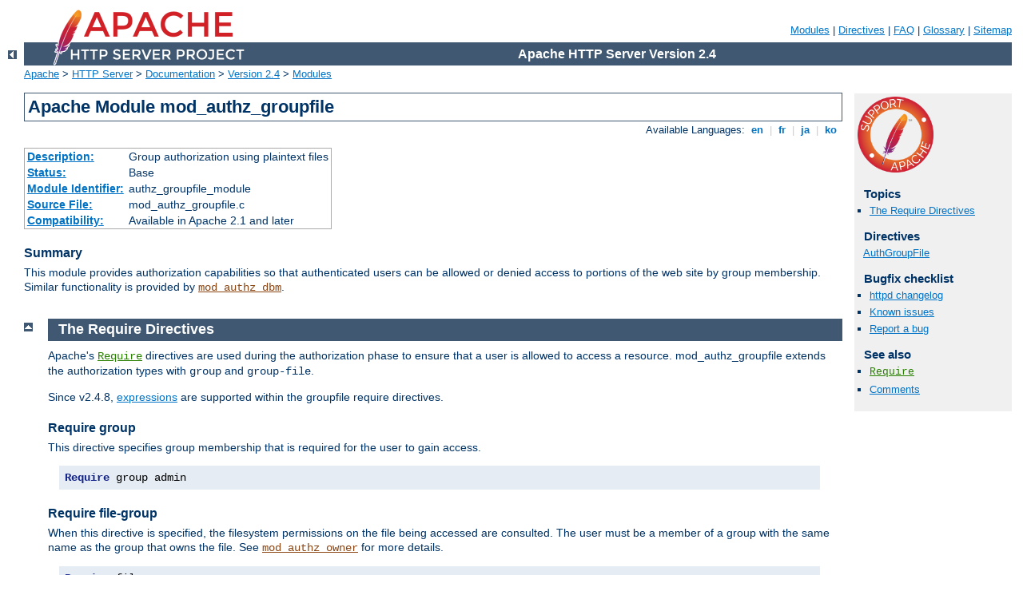

--- FILE ---
content_type: text/html
request_url: http://a.brk.ru/manual/tr/mod/mod_authz_groupfile.html
body_size: 3445
content:
<?xml version="1.0" encoding="UTF-8"?>
<!DOCTYPE html PUBLIC "-//W3C//DTD XHTML 1.0 Strict//EN" "http://www.w3.org/TR/xhtml1/DTD/xhtml1-strict.dtd">
<html xmlns="http://www.w3.org/1999/xhtml" lang="en" xml:lang="en"><head>
<meta content="text/html; charset=UTF-8" http-equiv="Content-Type" />
<!--
        XXXXXXXXXXXXXXXXXXXXXXXXXXXXXXXXXXXXXXXXXXXXXXXXXXXXXXXXXXXXXXXXX
              This file is generated from xml source: DO NOT EDIT
        XXXXXXXXXXXXXXXXXXXXXXXXXXXXXXXXXXXXXXXXXXXXXXXXXXXXXXXXXXXXXXXXX
      -->
<title>mod_authz_groupfile - Apache HTTP Server Version 2.4</title>
<link href="../../style/css/manual.css" rel="stylesheet" media="all" type="text/css" title="Main stylesheet" />
<link href="../../style/css/manual-loose-100pc.css" rel="alternate stylesheet" media="all" type="text/css" title="No Sidebar - Default font size" />
<link href="../../style/css/manual-print.css" rel="stylesheet" media="print" type="text/css" /><link rel="stylesheet" type="text/css" href="../../style/css/prettify.css" />
<script src="../../style/scripts/prettify.min.js" type="text/javascript">
</script>

<link href="../../images/favicon.ico" rel="shortcut icon" /></head>
<body>
<div id="page-header">
<p class="menu"><a href="../mod/index.html">Modules</a> | <a href="../mod/directives.html">Directives</a> | <a href="http://wiki.apache.org/httpd/FAQ">FAQ</a> | <a href="../glossary.html">Glossary</a> | <a href="../sitemap.html">Sitemap</a></p>
<p class="apache">Apache HTTP Server Version 2.4</p>
<img alt="" src="../../images/feather.png" /></div>
<div class="up"><a href="./index.html"><img title="&lt;-" alt="&lt;-" src="../../images/left.gif" /></a></div>
<div id="path">
<a href="http://www.apache.org/">Apache</a> &gt; <a href="http://httpd.apache.org/">HTTP Server</a> &gt; <a href="http://httpd.apache.org/docs/">Documentation</a> &gt; <a href="../index.html">Version 2.4</a> &gt; <a href="./index.html">Modules</a></div>
<div id="page-content">
<div id="preamble"><h1>Apache Module mod_authz_groupfile</h1>
<div class="toplang">
<p><span>Available Languages: </span><a href="../../en/mod/mod_authz_groupfile.html" title="English">&nbsp;en&nbsp;</a> |
<a href="../../fr/mod/mod_authz_groupfile.html" hreflang="fr" rel="alternate" title="Français">&nbsp;fr&nbsp;</a> |
<a href="../../ja/mod/mod_authz_groupfile.html" hreflang="ja" rel="alternate" title="Japanese">&nbsp;ja&nbsp;</a> |
<a href="../../ko/mod/mod_authz_groupfile.html" hreflang="ko" rel="alternate" title="Korean">&nbsp;ko&nbsp;</a></p>
</div>
<table class="module"><tr><th><a href="module-dict.html#Description">Description:</a></th><td>Group authorization using plaintext files</td></tr>
<tr><th><a href="module-dict.html#Status">Status:</a></th><td>Base</td></tr>
<tr><th><a href="module-dict.html#ModuleIdentifier">Module Identifier:</a></th><td>authz_groupfile_module</td></tr>
<tr><th><a href="module-dict.html#SourceFile">Source File:</a></th><td>mod_authz_groupfile.c</td></tr>
<tr><th><a href="module-dict.html#Compatibility">Compatibility:</a></th><td>Available in Apache 2.1 and later</td></tr></table>
<h3>Summary</h3>

    <p>This module provides authorization capabilities so that
    authenticated users can be allowed or denied access to portions
    of the web site by group membership. Similar functionality is
    provided by <code class="module"><a href="../mod/mod_authz_dbm.html">mod_authz_dbm</a></code>.</p>
</div>
<div id="quickview"><a href="https://www.apache.org/foundation/contributing.html" class="badge"><img src="../../images/SupportApache-small.png" alt="Support Apache!" /></a><h3>Topics</h3>
<ul id="topics">
<li><img alt="" src="../../images/down.gif" /> <a href="#requiredirectives">The Require Directives</a></li>
</ul><h3 class="directives">Directives</h3>
<ul id="toc">
<li><img alt="" src="../../images/down.gif" /> <a href="#authgroupfile">AuthGroupFile</a></li>
</ul>
<h3>Bugfix checklist</h3><ul class="seealso"><li><a href="https://www.apache.org/dist/httpd/CHANGES_2.4">httpd changelog</a></li><li><a href="https://bz.apache.org/bugzilla/buglist.cgi?bug_status=__open__&amp;list_id=144532&amp;product=Apache%20httpd-2&amp;query_format=specific&amp;order=changeddate%20DESC%2Cpriority%2Cbug_severity&amp;component=mod_authz_groupfile">Known issues</a></li><li><a href="https://bz.apache.org/bugzilla/enter_bug.cgi?product=Apache%20httpd-2&amp;component=mod_authz_groupfile">Report a bug</a></li></ul><h3>See also</h3>
<ul class="seealso">
<li><code class="directive"><a href="../mod/mod_authz_core.html#require">Require</a></code></li>
<li><a href="#comments_section">Comments</a></li></ul></div>
<div class="top"><a href="#page-header"><img alt="top" src="../../images/up.gif" /></a></div>
<div class="section">
<h2><a name="requiredirectives" id="requiredirectives">The Require Directives</a></h2>

    <p>Apache's <code class="directive"><a href="../mod/mod_authz_core.html#require">Require</a></code>
    directives are used during the authorization phase to ensure that
    a user is allowed to access a resource.  mod_authz_groupfile extends the
    authorization types with <code>group</code> and <code>group-file</code>.
    </p>

    <p>Since v2.4.8, <a href="../expr.html">expressions</a> are supported
    within the groupfile require directives.</p>

<h3><a name="reqgroup" id="reqgroup">Require group</a></h3>

    <p>This directive specifies group membership that is required for the
    user to gain access.</p>

    <pre class="prettyprint lang-config">Require group admin</pre>




<h3><a name="reqfilegroup" id="reqfilegroup">Require file-group</a></h3>

    <p>When this directive is specified, the filesystem permissions on
    the file being accessed are consulted. The user must be a member of
    a group with the same name as the group that owns the file.
    See <code class="module"><a href="../mod/mod_authz_owner.html">mod_authz_owner</a></code> for more
    details.</p>

    <pre class="prettyprint lang-config">Require file-group</pre>




</div>
<div class="top"><a href="#page-header"><img alt="top" src="../../images/up.gif" /></a></div>
<div class="directive-section"><h2><a name="AuthGroupFile" id="AuthGroupFile">AuthGroupFile</a> <a name="authgroupfile" id="authgroupfile">Directive</a></h2>
<table class="directive">
<tr><th><a href="directive-dict.html#Description">Description:</a></th><td>Sets the name of a text file containing the list
of user groups for authorization</td></tr>
<tr><th><a href="directive-dict.html#Syntax">Syntax:</a></th><td><code>AuthGroupFile <var>file-path</var></code></td></tr>
<tr><th><a href="directive-dict.html#Context">Context:</a></th><td>directory, .htaccess</td></tr>
<tr><th><a href="directive-dict.html#Override">Override:</a></th><td>AuthConfig</td></tr>
<tr><th><a href="directive-dict.html#Status">Status:</a></th><td>Base</td></tr>
<tr><th><a href="directive-dict.html#Module">Module:</a></th><td>mod_authz_groupfile</td></tr>
</table>
    <p>The <code class="directive">AuthGroupFile</code> directive sets the
    name of a textual file containing the list of user groups for user
    authorization. <var>File-path</var> is the path to the group
    file. If it is not absolute, it is treated as relative to the <code class="directive"><a href="../mod/core.html#serverroot">ServerRoot</a></code>.</p>

    <p>Each line of the group file contains a groupname followed by a
    colon, followed by the member usernames separated by spaces.</p>

    <div class="example"><h3>Example:</h3><p><code>
      mygroup: bob joe anne
    </code></p></div>

    <p>Note that searching large text files is <em>very</em>
    inefficient; <code class="directive"><a href="../mod/mod_authz_dbm.html#authdbmgroupfile">AuthDBMGroupFile</a></code> provides a much better performance.</p>

    <div class="warning"><h3>Security</h3>
      <p>Make sure that the <code class="directive">AuthGroupFile</code> is
      stored outside the document tree of the web-server; do <em>not</em>
      put it in the directory that it protects. Otherwise, clients may
      be able to download the <code class="directive">AuthGroupFile</code>.</p>
    </div>

</div>
</div>
<div class="bottomlang">
<p><span>Available Languages: </span><a href="../../en/mod/mod_authz_groupfile.html" title="English">&nbsp;en&nbsp;</a> |
<a href="../../fr/mod/mod_authz_groupfile.html" hreflang="fr" rel="alternate" title="Français">&nbsp;fr&nbsp;</a> |
<a href="../../ja/mod/mod_authz_groupfile.html" hreflang="ja" rel="alternate" title="Japanese">&nbsp;ja&nbsp;</a> |
<a href="../../ko/mod/mod_authz_groupfile.html" hreflang="ko" rel="alternate" title="Korean">&nbsp;ko&nbsp;</a></p>
</div><div class="top"><a href="#page-header"><img src="../../images/up.gif" alt="top" /></a></div><div class="section"><h2><a id="comments_section" name="comments_section">Comments</a></h2><div class="warning"><strong>Notice:</strong><br />This is not a Q&amp;A section. Comments placed here should be pointed towards suggestions on improving the documentation or server, and may be removed by our moderators if they are either implemented or considered invalid/off-topic. Questions on how to manage the Apache HTTP Server should be directed at either our IRC channel, #httpd, on Libera.chat, or sent to our <a href="https://httpd.apache.org/lists.html">mailing lists</a>.</div>
<script type="text/javascript"><!--//--><![CDATA[//><!--
var comments_shortname = 'httpd';
var comments_identifier = 'http://httpd.apache.org/docs/2.4/mod/mod_authz_groupfile.html';
(function(w, d) {
    if (w.location.hostname.toLowerCase() == "httpd.apache.org") {
        d.write('<div id="comments_thread"><\/div>');
        var s = d.createElement('script');
        s.type = 'text/javascript';
        s.async = true;
        s.src = 'https://comments.apache.org/show_comments.lua?site=' + comments_shortname + '&page=' + comments_identifier;
        (d.getElementsByTagName('head')[0] || d.getElementsByTagName('body')[0]).appendChild(s);
    }
    else { 
        d.write('<div id="comments_thread">Comments are disabled for this page at the moment.<\/div>');
    }
})(window, document);
//--><!]]></script></div><div id="footer">
<p class="apache">Copyright 2025 The Apache Software Foundation.<br />Licensed under the <a href="http://www.apache.org/licenses/LICENSE-2.0">Apache License, Version 2.0</a>.</p>
<p class="menu"><a href="../mod/index.html">Modules</a> | <a href="../mod/directives.html">Directives</a> | <a href="http://wiki.apache.org/httpd/FAQ">FAQ</a> | <a href="../glossary.html">Glossary</a> | <a href="../sitemap.html">Sitemap</a></p></div><script type="text/javascript"><!--//--><![CDATA[//><!--
if (typeof(prettyPrint) !== 'undefined') {
    prettyPrint();
}
//--><!]]></script>
</body></html>